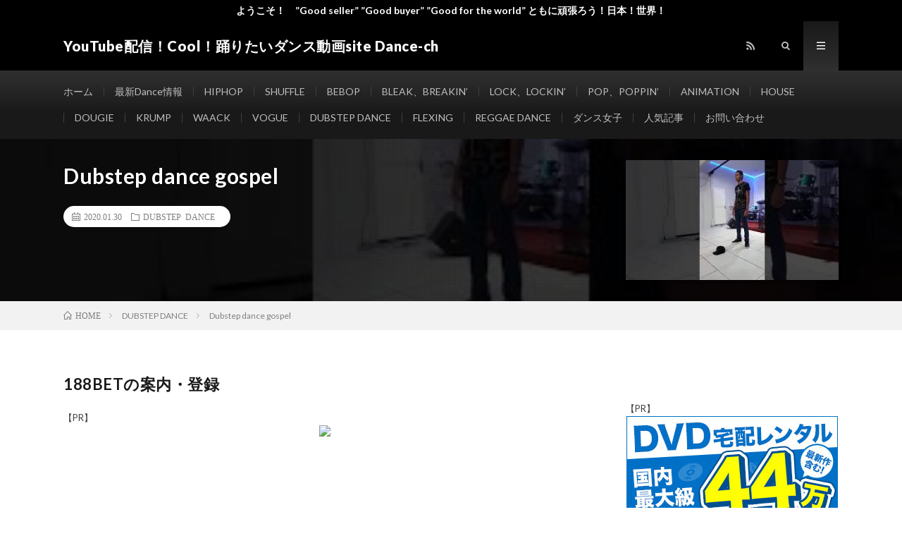

--- FILE ---
content_type: text/html; charset=UTF-8
request_url: http://dance-ch.one-first.info/2020/01/30/dubstep-dance-gospel/
body_size: 14819
content:
<!DOCTYPE html>
<html lang="ja" prefix="og: http://ogp.me/ns#">
<head prefix="og: http://ogp.me/ns# fb: http://ogp.me/ns/fb# article: http://ogp.me/ns/article#">
<meta charset="UTF-8">
<title>Dubstep dance gospel │ YouTube配信！Cool！踊りたいダンス動画site  Dance-ch</title>
<meta name='robots' content='max-image-preview:large' />
	<style>img:is([sizes="auto" i], [sizes^="auto," i]) { contain-intrinsic-size: 3000px 1500px }</style>
	<link rel='dns-prefetch' href='//static.addtoany.com' />
<link rel='dns-prefetch' href='//secure.gravatar.com' />
<link rel='dns-prefetch' href='//stats.wp.com' />
<link rel='dns-prefetch' href='//v0.wordpress.com' />
<link rel='stylesheet' id='wp-block-library-css' href='http://dance-ch.one-first.info/wp-includes/css/dist/block-library/style.min.css?ver=6.8.3' type='text/css' media='all' />
<style id='classic-theme-styles-inline-css' type='text/css'>
/*! This file is auto-generated */
.wp-block-button__link{color:#fff;background-color:#32373c;border-radius:9999px;box-shadow:none;text-decoration:none;padding:calc(.667em + 2px) calc(1.333em + 2px);font-size:1.125em}.wp-block-file__button{background:#32373c;color:#fff;text-decoration:none}
</style>
<link rel='stylesheet' id='mediaelement-css' href='http://dance-ch.one-first.info/wp-includes/js/mediaelement/mediaelementplayer-legacy.min.css?ver=4.2.17' type='text/css' media='all' />
<link rel='stylesheet' id='wp-mediaelement-css' href='http://dance-ch.one-first.info/wp-includes/js/mediaelement/wp-mediaelement.min.css?ver=6.8.3' type='text/css' media='all' />
<style id='jetpack-sharing-buttons-style-inline-css' type='text/css'>
.jetpack-sharing-buttons__services-list{display:flex;flex-direction:row;flex-wrap:wrap;gap:0;list-style-type:none;margin:5px;padding:0}.jetpack-sharing-buttons__services-list.has-small-icon-size{font-size:12px}.jetpack-sharing-buttons__services-list.has-normal-icon-size{font-size:16px}.jetpack-sharing-buttons__services-list.has-large-icon-size{font-size:24px}.jetpack-sharing-buttons__services-list.has-huge-icon-size{font-size:36px}@media print{.jetpack-sharing-buttons__services-list{display:none!important}}.editor-styles-wrapper .wp-block-jetpack-sharing-buttons{gap:0;padding-inline-start:0}ul.jetpack-sharing-buttons__services-list.has-background{padding:1.25em 2.375em}
</style>
<style id='global-styles-inline-css' type='text/css'>
:root{--wp--preset--aspect-ratio--square: 1;--wp--preset--aspect-ratio--4-3: 4/3;--wp--preset--aspect-ratio--3-4: 3/4;--wp--preset--aspect-ratio--3-2: 3/2;--wp--preset--aspect-ratio--2-3: 2/3;--wp--preset--aspect-ratio--16-9: 16/9;--wp--preset--aspect-ratio--9-16: 9/16;--wp--preset--color--black: #000000;--wp--preset--color--cyan-bluish-gray: #abb8c3;--wp--preset--color--white: #ffffff;--wp--preset--color--pale-pink: #f78da7;--wp--preset--color--vivid-red: #cf2e2e;--wp--preset--color--luminous-vivid-orange: #ff6900;--wp--preset--color--luminous-vivid-amber: #fcb900;--wp--preset--color--light-green-cyan: #7bdcb5;--wp--preset--color--vivid-green-cyan: #00d084;--wp--preset--color--pale-cyan-blue: #8ed1fc;--wp--preset--color--vivid-cyan-blue: #0693e3;--wp--preset--color--vivid-purple: #9b51e0;--wp--preset--gradient--vivid-cyan-blue-to-vivid-purple: linear-gradient(135deg,rgba(6,147,227,1) 0%,rgb(155,81,224) 100%);--wp--preset--gradient--light-green-cyan-to-vivid-green-cyan: linear-gradient(135deg,rgb(122,220,180) 0%,rgb(0,208,130) 100%);--wp--preset--gradient--luminous-vivid-amber-to-luminous-vivid-orange: linear-gradient(135deg,rgba(252,185,0,1) 0%,rgba(255,105,0,1) 100%);--wp--preset--gradient--luminous-vivid-orange-to-vivid-red: linear-gradient(135deg,rgba(255,105,0,1) 0%,rgb(207,46,46) 100%);--wp--preset--gradient--very-light-gray-to-cyan-bluish-gray: linear-gradient(135deg,rgb(238,238,238) 0%,rgb(169,184,195) 100%);--wp--preset--gradient--cool-to-warm-spectrum: linear-gradient(135deg,rgb(74,234,220) 0%,rgb(151,120,209) 20%,rgb(207,42,186) 40%,rgb(238,44,130) 60%,rgb(251,105,98) 80%,rgb(254,248,76) 100%);--wp--preset--gradient--blush-light-purple: linear-gradient(135deg,rgb(255,206,236) 0%,rgb(152,150,240) 100%);--wp--preset--gradient--blush-bordeaux: linear-gradient(135deg,rgb(254,205,165) 0%,rgb(254,45,45) 50%,rgb(107,0,62) 100%);--wp--preset--gradient--luminous-dusk: linear-gradient(135deg,rgb(255,203,112) 0%,rgb(199,81,192) 50%,rgb(65,88,208) 100%);--wp--preset--gradient--pale-ocean: linear-gradient(135deg,rgb(255,245,203) 0%,rgb(182,227,212) 50%,rgb(51,167,181) 100%);--wp--preset--gradient--electric-grass: linear-gradient(135deg,rgb(202,248,128) 0%,rgb(113,206,126) 100%);--wp--preset--gradient--midnight: linear-gradient(135deg,rgb(2,3,129) 0%,rgb(40,116,252) 100%);--wp--preset--font-size--small: 13px;--wp--preset--font-size--medium: 20px;--wp--preset--font-size--large: 36px;--wp--preset--font-size--x-large: 42px;--wp--preset--spacing--20: 0.44rem;--wp--preset--spacing--30: 0.67rem;--wp--preset--spacing--40: 1rem;--wp--preset--spacing--50: 1.5rem;--wp--preset--spacing--60: 2.25rem;--wp--preset--spacing--70: 3.38rem;--wp--preset--spacing--80: 5.06rem;--wp--preset--shadow--natural: 6px 6px 9px rgba(0, 0, 0, 0.2);--wp--preset--shadow--deep: 12px 12px 50px rgba(0, 0, 0, 0.4);--wp--preset--shadow--sharp: 6px 6px 0px rgba(0, 0, 0, 0.2);--wp--preset--shadow--outlined: 6px 6px 0px -3px rgba(255, 255, 255, 1), 6px 6px rgba(0, 0, 0, 1);--wp--preset--shadow--crisp: 6px 6px 0px rgba(0, 0, 0, 1);}:where(.is-layout-flex){gap: 0.5em;}:where(.is-layout-grid){gap: 0.5em;}body .is-layout-flex{display: flex;}.is-layout-flex{flex-wrap: wrap;align-items: center;}.is-layout-flex > :is(*, div){margin: 0;}body .is-layout-grid{display: grid;}.is-layout-grid > :is(*, div){margin: 0;}:where(.wp-block-columns.is-layout-flex){gap: 2em;}:where(.wp-block-columns.is-layout-grid){gap: 2em;}:where(.wp-block-post-template.is-layout-flex){gap: 1.25em;}:where(.wp-block-post-template.is-layout-grid){gap: 1.25em;}.has-black-color{color: var(--wp--preset--color--black) !important;}.has-cyan-bluish-gray-color{color: var(--wp--preset--color--cyan-bluish-gray) !important;}.has-white-color{color: var(--wp--preset--color--white) !important;}.has-pale-pink-color{color: var(--wp--preset--color--pale-pink) !important;}.has-vivid-red-color{color: var(--wp--preset--color--vivid-red) !important;}.has-luminous-vivid-orange-color{color: var(--wp--preset--color--luminous-vivid-orange) !important;}.has-luminous-vivid-amber-color{color: var(--wp--preset--color--luminous-vivid-amber) !important;}.has-light-green-cyan-color{color: var(--wp--preset--color--light-green-cyan) !important;}.has-vivid-green-cyan-color{color: var(--wp--preset--color--vivid-green-cyan) !important;}.has-pale-cyan-blue-color{color: var(--wp--preset--color--pale-cyan-blue) !important;}.has-vivid-cyan-blue-color{color: var(--wp--preset--color--vivid-cyan-blue) !important;}.has-vivid-purple-color{color: var(--wp--preset--color--vivid-purple) !important;}.has-black-background-color{background-color: var(--wp--preset--color--black) !important;}.has-cyan-bluish-gray-background-color{background-color: var(--wp--preset--color--cyan-bluish-gray) !important;}.has-white-background-color{background-color: var(--wp--preset--color--white) !important;}.has-pale-pink-background-color{background-color: var(--wp--preset--color--pale-pink) !important;}.has-vivid-red-background-color{background-color: var(--wp--preset--color--vivid-red) !important;}.has-luminous-vivid-orange-background-color{background-color: var(--wp--preset--color--luminous-vivid-orange) !important;}.has-luminous-vivid-amber-background-color{background-color: var(--wp--preset--color--luminous-vivid-amber) !important;}.has-light-green-cyan-background-color{background-color: var(--wp--preset--color--light-green-cyan) !important;}.has-vivid-green-cyan-background-color{background-color: var(--wp--preset--color--vivid-green-cyan) !important;}.has-pale-cyan-blue-background-color{background-color: var(--wp--preset--color--pale-cyan-blue) !important;}.has-vivid-cyan-blue-background-color{background-color: var(--wp--preset--color--vivid-cyan-blue) !important;}.has-vivid-purple-background-color{background-color: var(--wp--preset--color--vivid-purple) !important;}.has-black-border-color{border-color: var(--wp--preset--color--black) !important;}.has-cyan-bluish-gray-border-color{border-color: var(--wp--preset--color--cyan-bluish-gray) !important;}.has-white-border-color{border-color: var(--wp--preset--color--white) !important;}.has-pale-pink-border-color{border-color: var(--wp--preset--color--pale-pink) !important;}.has-vivid-red-border-color{border-color: var(--wp--preset--color--vivid-red) !important;}.has-luminous-vivid-orange-border-color{border-color: var(--wp--preset--color--luminous-vivid-orange) !important;}.has-luminous-vivid-amber-border-color{border-color: var(--wp--preset--color--luminous-vivid-amber) !important;}.has-light-green-cyan-border-color{border-color: var(--wp--preset--color--light-green-cyan) !important;}.has-vivid-green-cyan-border-color{border-color: var(--wp--preset--color--vivid-green-cyan) !important;}.has-pale-cyan-blue-border-color{border-color: var(--wp--preset--color--pale-cyan-blue) !important;}.has-vivid-cyan-blue-border-color{border-color: var(--wp--preset--color--vivid-cyan-blue) !important;}.has-vivid-purple-border-color{border-color: var(--wp--preset--color--vivid-purple) !important;}.has-vivid-cyan-blue-to-vivid-purple-gradient-background{background: var(--wp--preset--gradient--vivid-cyan-blue-to-vivid-purple) !important;}.has-light-green-cyan-to-vivid-green-cyan-gradient-background{background: var(--wp--preset--gradient--light-green-cyan-to-vivid-green-cyan) !important;}.has-luminous-vivid-amber-to-luminous-vivid-orange-gradient-background{background: var(--wp--preset--gradient--luminous-vivid-amber-to-luminous-vivid-orange) !important;}.has-luminous-vivid-orange-to-vivid-red-gradient-background{background: var(--wp--preset--gradient--luminous-vivid-orange-to-vivid-red) !important;}.has-very-light-gray-to-cyan-bluish-gray-gradient-background{background: var(--wp--preset--gradient--very-light-gray-to-cyan-bluish-gray) !important;}.has-cool-to-warm-spectrum-gradient-background{background: var(--wp--preset--gradient--cool-to-warm-spectrum) !important;}.has-blush-light-purple-gradient-background{background: var(--wp--preset--gradient--blush-light-purple) !important;}.has-blush-bordeaux-gradient-background{background: var(--wp--preset--gradient--blush-bordeaux) !important;}.has-luminous-dusk-gradient-background{background: var(--wp--preset--gradient--luminous-dusk) !important;}.has-pale-ocean-gradient-background{background: var(--wp--preset--gradient--pale-ocean) !important;}.has-electric-grass-gradient-background{background: var(--wp--preset--gradient--electric-grass) !important;}.has-midnight-gradient-background{background: var(--wp--preset--gradient--midnight) !important;}.has-small-font-size{font-size: var(--wp--preset--font-size--small) !important;}.has-medium-font-size{font-size: var(--wp--preset--font-size--medium) !important;}.has-large-font-size{font-size: var(--wp--preset--font-size--large) !important;}.has-x-large-font-size{font-size: var(--wp--preset--font-size--x-large) !important;}
:where(.wp-block-post-template.is-layout-flex){gap: 1.25em;}:where(.wp-block-post-template.is-layout-grid){gap: 1.25em;}
:where(.wp-block-columns.is-layout-flex){gap: 2em;}:where(.wp-block-columns.is-layout-grid){gap: 2em;}
:root :where(.wp-block-pullquote){font-size: 1.5em;line-height: 1.6;}
</style>
<link rel='stylesheet' id='addtoany-css' href='http://dance-ch.one-first.info/wp-content/plugins/add-to-any/addtoany.min.css?ver=1.16' type='text/css' media='all' />
<script type="text/javascript" id="addtoany-core-js-before">
/* <![CDATA[ */
window.a2a_config=window.a2a_config||{};a2a_config.callbacks=[];a2a_config.overlays=[];a2a_config.templates={};a2a_localize = {
	Share: "共有",
	Save: "ブックマーク",
	Subscribe: "購読",
	Email: "メール",
	Bookmark: "ブックマーク",
	ShowAll: "すべて表示する",
	ShowLess: "小さく表示する",
	FindServices: "サービスを探す",
	FindAnyServiceToAddTo: "追加するサービスを今すぐ探す",
	PoweredBy: "Powered by",
	ShareViaEmail: "メールでシェアする",
	SubscribeViaEmail: "メールで購読する",
	BookmarkInYourBrowser: "ブラウザにブックマーク",
	BookmarkInstructions: "このページをブックマークするには、 Ctrl+D または \u2318+D を押下。",
	AddToYourFavorites: "お気に入りに追加",
	SendFromWebOrProgram: "任意のメールアドレスまたはメールプログラムから送信",
	EmailProgram: "メールプログラム",
	More: "詳細&#8230;",
	ThanksForSharing: "共有ありがとうございます !",
	ThanksForFollowing: "フォローありがとうございます !"
};

a2a_config.callbacks.push({ready:function(){document.querySelectorAll(".a2a_s_undefined").forEach(function(emptyIcon){emptyIcon.parentElement.style.display="none";})}});
/* ]]> */
</script>
<script type="text/javascript" defer src="https://static.addtoany.com/menu/page.js" id="addtoany-core-js"></script>
<script type="text/javascript" src="http://dance-ch.one-first.info/wp-includes/js/jquery/jquery.min.js?ver=3.7.1" id="jquery-core-js"></script>
<script type="text/javascript" src="http://dance-ch.one-first.info/wp-includes/js/jquery/jquery-migrate.min.js?ver=3.4.1" id="jquery-migrate-js"></script>
<script type="text/javascript" defer src="http://dance-ch.one-first.info/wp-content/plugins/add-to-any/addtoany.min.js?ver=1.1" id="addtoany-jquery-js"></script>
<link rel="https://api.w.org/" href="http://dance-ch.one-first.info/wp-json/" /><link rel="alternate" title="JSON" type="application/json" href="http://dance-ch.one-first.info/wp-json/wp/v2/posts/66881" /><link rel="canonical" href="http://dance-ch.one-first.info/2020/01/30/dubstep-dance-gospel/" />
<link rel="alternate" title="oEmbed (JSON)" type="application/json+oembed" href="http://dance-ch.one-first.info/wp-json/oembed/1.0/embed?url=http%3A%2F%2Fdance-ch.one-first.info%2F2020%2F01%2F30%2Fdubstep-dance-gospel%2F" />
<link rel="alternate" title="oEmbed (XML)" type="text/xml+oembed" href="http://dance-ch.one-first.info/wp-json/oembed/1.0/embed?url=http%3A%2F%2Fdance-ch.one-first.info%2F2020%2F01%2F30%2Fdubstep-dance-gospel%2F&#038;format=xml" />
	<style>img#wpstats{display:none}</style>
		<link rel="stylesheet" href="http://dance-ch.one-first.info/wp-content/themes/lionmedia/style.css">
<link rel="stylesheet" href="http://dance-ch.one-first.info/wp-content/themes/lionmedia/css/content.css">
<link rel="stylesheet" href="http://dance-ch.one-first.info/wp-content/themes/lionmedia-child/style.css">
<link rel="stylesheet" href="http://dance-ch.one-first.info/wp-content/themes/lionmedia/css/icon.css">
<link rel="stylesheet" href="https://fonts.googleapis.com/css?family=Lato:400,700,900">
<meta http-equiv="X-UA-Compatible" content="IE=edge">
<meta name="viewport" content="width=device-width, initial-scale=1, shrink-to-fit=no">
<link rel="dns-prefetch" href="//www.google.com">
<link rel="dns-prefetch" href="//www.google-analytics.com">
<link rel="dns-prefetch" href="//fonts.googleapis.com">
<link rel="dns-prefetch" href="//fonts.gstatic.com">
<link rel="dns-prefetch" href="//pagead2.googlesyndication.com">
<link rel="dns-prefetch" href="//googleads.g.doubleclick.net">
<link rel="dns-prefetch" href="//www.gstatic.com">
<style type="text/css">
.infoHead{background-color:#000000;}

.l-header,
.searchNavi__title,
.key__cat,
.eyecatch__cat,
.rankingBox__title,
.categoryDescription,
.pagetop,
.contactTable__header .required,
.heading.heading-primary .heading__bg,
.btn__link:hover,
.widget .tag-cloud-link:hover,
.comment-respond .submit:hover,
.comments__list .comment-reply-link:hover,
.widget .calendar_wrap tbody a:hover,
.comments__list .comment-meta,
.ctaPost__btn{background:#000000;}

.heading.heading-first,
.heading.heading-widget::before,
.heading.heading-footer::before,
.btn__link,
.widget .tag-cloud-link,
.comment-respond .submit,
.comments__list .comment-reply-link,
.content a:hover,
.t-light .l-footer,
.ctaPost__btn{border-color:#000000;}

.categoryBox__title,
.dateList__item a[rel=tag]:hover,
.dateList__item a[rel=category]:hover,
.copySns__copyLink:hover,
.btn__link,
.widget .tag-cloud-link,
.comment-respond .submit,
.comments__list .comment-reply-link,
.widget a:hover,
.widget ul li .rsswidget,
.content a,
.related__title,
.ctaPost__btn:hover{color:#000000;}

.c-user01 {color:#000 !important}
.bgc-user01 {background:#000 !important}
.hc-user01:hover {color:#000 !important}
.c-user02 {color:#000 !important}
.bgc-user02 {background:#000 !important}
.hc-user02:hover {color:#000 !important}
.c-user03 {color:#000 !important}
.bgc-user03 {background:#000 !important}
.hc-user03:hover {color:#000 !important}
.c-user04 {color:#000 !important}
.bgc-user04 {background:#000 !important}
.hc-user04:hover {color:#000 !important}
.c-user05 {color:#000 !important}
.bgc-user05 {background:#000 !important}
.hc-user05:hover {color:#000 !important}

.singleTitle {background-image:url("http://dance-ch.one-first.info/wp-content/uploads/2020/01/Dubstep-dance-gospel.jpg");}

.content h2{color:#191919;}
.content h2:first-letter{
	font-size:3.2rem;
	padding-bottom:5px;
	border-bottom:3px solid;
	color:#f0b200;
}
.content h3{
	padding:20px;
	color:#191919;
	border: 1px solid #E5E5E5;
	border-left: 5px solid #f0b200;
}
</style>
<link rel="icon" href="http://dance-ch.one-first.info/wp-content/uploads/2018/10/cropped-IMG_3299-32x32.jpg" sizes="32x32" />
<link rel="icon" href="http://dance-ch.one-first.info/wp-content/uploads/2018/10/cropped-IMG_3299-192x192.jpg" sizes="192x192" />
<link rel="apple-touch-icon" href="http://dance-ch.one-first.info/wp-content/uploads/2018/10/cropped-IMG_3299-180x180.jpg" />
<meta name="msapplication-TileImage" content="http://dance-ch.one-first.info/wp-content/uploads/2018/10/cropped-IMG_3299-270x270.jpg" />
<meta property="og:site_name" content="YouTube配信！Cool！踊りたいダンス動画site  Dance-ch" />
<meta property="og:type" content="article" />
<meta property="og:title" content="Dubstep dance gospel" />
<meta property="og:description" content="" />
<meta property="og:url" content="http://dance-ch.one-first.info/2020/01/30/dubstep-dance-gospel/" />
<meta property="og:image" content="http://dance-ch.one-first.info/wp-content/uploads/2020/01/Dubstep-dance-gospel.jpg" />
<meta name="twitter:card" content="summary" />



</head>
<body class="t-dark t-rich">

    <div class="infoHead">
    <a class="infoHead__link" href="http://dance-ch.one-first.info/">      ようこそ！　”Good seller” ”Good buyer” ”Good for the world” ともに頑張ろう！日本！世界！    </a>  </div>
  
  <!--l-header-->
  <header class="l-header">
    <div class="container">
      
      <div class="siteTitle">

              <p class="siteTitle__name  u-txtShdw">
          <a class="siteTitle__link" href="http://dance-ch.one-first.info">
            <span class="siteTitle__main">YouTube配信！Cool！踊りたいダンス動画site  Dance-ch</span>
          </a>
          <span class="siteTitle__sub">”Good seller” ”Good buyer” ”Good for the world” ともに頑張ろう！日本！世界！</span>
		</p>	        </div>
      
      <nav class="menuNavi">      
                <ul class="menuNavi__list">
		                            <li class="menuNavi__item u-none-sp u-txtShdw"><a class="menuNavi__link icon-rss" href="http://dance-ch.one-first.info/feed/"></a></li>
					              <li class="menuNavi__item u-txtShdw"><span class="menuNavi__link icon-search" id="menuNavi__search" onclick="toggle__search();"></span></li>
            <li class="menuNavi__item u-txtShdw"><span class="menuNavi__link menuNavi__link-current icon-menu" id="menuNavi__menu" onclick="toggle__menu();"></span></li>
                  </ul>
      </nav>
      
    </div>
  </header>
  <!--/l-header-->
  
  <!--l-extra-->
        <div class="l-extraNone" id="extra__search">
      <div class="container">
        <div class="searchNavi">
                    
                <div class="searchBox">
        <form class="searchBox__form" method="get" target="_top" action="http://dance-ch.one-first.info/" >
          <input class="searchBox__input" type="text" maxlength="50" name="s" placeholder="記事検索"><button class="searchBox__submit icon-search" type="submit" value="search"> </button>
        </form>
      </div>        </div>
      </div>
    </div>
        
    <div class="l-extra" id="extra__menu">
      <div class="container container-max">
        <nav class="globalNavi">
          <ul class="globalNavi__list">
          	        <li id="menu-item-259" class="menu-item menu-item-type-custom menu-item-object-custom menu-item-home menu-item-259"><a href="http://dance-ch.one-first.info/">ホーム</a></li>
<li id="menu-item-279" class="menu-item menu-item-type-taxonomy menu-item-object-category menu-item-279"><a href="http://dance-ch.one-first.info/category/%e6%9c%80%e6%96%b0dance%e6%83%85%e5%a0%b1/">最新Dance情報</a></li>
<li id="menu-item-269" class="menu-item menu-item-type-taxonomy menu-item-object-category menu-item-269"><a href="http://dance-ch.one-first.info/category/hiphop/">HIPHOP</a></li>
<li id="menu-item-275" class="menu-item menu-item-type-taxonomy menu-item-object-category menu-item-275"><a href="http://dance-ch.one-first.info/category/shuffle/">SHUFFLE</a></li>
<li id="menu-item-264" class="menu-item menu-item-type-taxonomy menu-item-object-category menu-item-264"><a href="http://dance-ch.one-first.info/category/bebop/">BEBOP</a></li>
<li id="menu-item-265" class="menu-item menu-item-type-taxonomy menu-item-object-category menu-item-265"><a href="http://dance-ch.one-first.info/category/bleak%e3%80%81breakin/">BLEAK、BREAKIN’</a></li>
<li id="menu-item-272" class="menu-item menu-item-type-taxonomy menu-item-object-category menu-item-272"><a href="http://dance-ch.one-first.info/category/lock%e3%80%81lockin/">LOCK、LOCKIN’</a></li>
<li id="menu-item-273" class="menu-item menu-item-type-taxonomy menu-item-object-category menu-item-273"><a href="http://dance-ch.one-first.info/category/pop%e3%80%81poppin/">POP、POPPIN’</a></li>
<li id="menu-item-263" class="menu-item menu-item-type-taxonomy menu-item-object-category menu-item-263"><a href="http://dance-ch.one-first.info/category/animation/">ANIMATION</a></li>
<li id="menu-item-270" class="menu-item menu-item-type-taxonomy menu-item-object-category menu-item-270"><a href="http://dance-ch.one-first.info/category/house/">HOUSE</a></li>
<li id="menu-item-266" class="menu-item menu-item-type-taxonomy menu-item-object-category menu-item-266"><a href="http://dance-ch.one-first.info/category/dougie/">DOUGIE</a></li>
<li id="menu-item-271" class="menu-item menu-item-type-taxonomy menu-item-object-category menu-item-271"><a href="http://dance-ch.one-first.info/category/krump/">KRUMP</a></li>
<li id="menu-item-277" class="menu-item menu-item-type-taxonomy menu-item-object-category menu-item-277"><a href="http://dance-ch.one-first.info/category/waack/">WAACK</a></li>
<li id="menu-item-276" class="menu-item menu-item-type-taxonomy menu-item-object-category menu-item-276"><a href="http://dance-ch.one-first.info/category/vogue/">VOGUE</a></li>
<li id="menu-item-267" class="menu-item menu-item-type-taxonomy menu-item-object-category current-post-ancestor current-menu-parent current-post-parent menu-item-267"><a href="http://dance-ch.one-first.info/category/dubstep-dance/">DUBSTEP DANCE</a></li>
<li id="menu-item-268" class="menu-item menu-item-type-taxonomy menu-item-object-category menu-item-268"><a href="http://dance-ch.one-first.info/category/flexing/">FLEXING</a></li>
<li id="menu-item-274" class="menu-item menu-item-type-taxonomy menu-item-object-category menu-item-274"><a href="http://dance-ch.one-first.info/category/reggae-dance/">REGGAE DANCE</a></li>
<li id="menu-item-278" class="menu-item menu-item-type-taxonomy menu-item-object-category menu-item-278"><a href="http://dance-ch.one-first.info/category/%e3%83%80%e3%83%b3%e3%82%b9%e5%a5%b3%e5%ad%90/">ダンス女子</a></li>
<li id="menu-item-262" class="menu-item menu-item-type-post_type menu-item-object-page menu-item-262"><a href="http://dance-ch.one-first.info/page-255/">人気記事</a></li>
<li id="menu-item-260" class="menu-item menu-item-type-post_type menu-item-object-page menu-item-260"><a href="http://dance-ch.one-first.info/page-257/">お問い合わせ</a></li>
	                                    
                                          <li class="menu-item u-none-pc"><a class="icon-rss" href="http://dance-ch.one-first.info/feed/"></a></li>
			  		                
                    </ul>
        </nav>
      </div>
    </div>
  <!--/l-extra-->

  <div class="singleTitle">
    <div class="container">
    
      <!-- タイトル -->
      <div class="singleTitle__heading">
        <h1 class="heading heading-singleTitle u-txtShdw">Dubstep dance gospel</h1>        
        
        <ul class="dateList dateList-singleTitle">
          <li class="dateList__item icon-calendar">2020.01.30</li>
          <li class="dateList__item icon-folder"><a class="hc-loyalblue" href="http://dance-ch.one-first.info/category/dubstep-dance/" rel="category">DUBSTEP DANCE</a></li>
                  </ul>
        
        
        
      </div>
      <!-- /タイトル -->

      <!-- アイキャッチ -->
      <div class="eyecatch eyecatch-singleTitle">
        		  <img src="http://dance-ch.one-first.info/wp-content/uploads/2020/01/Dubstep-dance-gospel.jpg" alt="Dubstep dance gospel" width="320" height="180" >
		  	      
      </div>
      <!-- /アイキャッチ -->

    </div>
  </div>
<div class="breadcrumb" ><div class="container" ><ul class="breadcrumb__list"><li class="breadcrumb__item" itemscope itemtype="http://data-vocabulary.org/Breadcrumb"><a href="http://dance-ch.one-first.info/" itemprop="url"><span class="icon-home" itemprop="title">HOME</span></a></li><li class="breadcrumb__item" itemscope itemtype="http://data-vocabulary.org/Breadcrumb"><a href="http://dance-ch.one-first.info/category/dubstep-dance/" itemprop="url"><span itemprop="title">DUBSTEP DANCE</span></a></li><li class="breadcrumb__item">Dubstep dance gospel</li></ul></div></div>
  <!-- l-wrapper -->
  <div class="l-wrapper">
	
    <!-- l-main -->
    <main class="l-main">
           
	  
	        <!-- 記事上エリア[widget] -->
        <aside class="widgetPost widgetPost-top"><aside class="widget_text widget widget-post"><h2 class="heading heading-primary">188BETの案内・登録</h2><div class="textwidget custom-html-widget">【PR】
<center><script type="text/javascript"> var t = new Date(); var img = "<a href='https://aff.188bet.com/Accept.ashx?sid=f4b8e8e6-a710-48ed-9fa8-76d23b40eb98&lang=ja-jp&aid=69592&cid=5dccd0dd-2cbb-4a88-bc38-c71b81aa1f47'><img src='https://aff.188bet.com/Collateral.ashx?sid=f4b8e8e6-a710-48ed-9fa8-76d23b40eb98&lang=ja-jp&id=5dccd0dd-2cbb-4a88-bc38-c71b81aa1f47&t=" + t.getTime() + "' border='0'></a>"; document.write(img); </script></center></div></aside></aside>      <!-- /記事上エリア[widget] -->
	        
            
      
	  
	        <section class="content">
	    <div class="youtube"><iframe title="Dubstep dance gospel" src="https://www.youtube.com/embed/de0ARxa9tZI?feature=oembed" frameborder="0" allow="accelerometer; autoplay; clipboard-write; encrypted-media; gyroscope; picture-in-picture; web-share" allowfullscreen></iframe></div></p>
<div class="addtoany_share_save_container addtoany_content addtoany_content_bottom"><div class="a2a_kit a2a_kit_size_32 addtoany_list" data-a2a-url="http://dance-ch.one-first.info/2020/01/30/dubstep-dance-gospel/" data-a2a-title="Dubstep dance gospel"><a class="a2a_button_facebook" href="https://www.addtoany.com/add_to/facebook?linkurl=http%3A%2F%2Fdance-ch.one-first.info%2F2020%2F01%2F30%2Fdubstep-dance-gospel%2F&amp;linkname=Dubstep%20dance%20gospel" title="Facebook" rel="nofollow noopener" target="_blank"></a><a class="a2a_button_threads" href="https://www.addtoany.com/add_to/threads?linkurl=http%3A%2F%2Fdance-ch.one-first.info%2F2020%2F01%2F30%2Fdubstep-dance-gospel%2F&amp;linkname=Dubstep%20dance%20gospel" title="Threads" rel="nofollow noopener" target="_blank"></a><a class="a2a_button_x" href="https://www.addtoany.com/add_to/x?linkurl=http%3A%2F%2Fdance-ch.one-first.info%2F2020%2F01%2F30%2Fdubstep-dance-gospel%2F&amp;linkname=Dubstep%20dance%20gospel" title="X" rel="nofollow noopener" target="_blank"></a><a class="a2a_button_mastodon" href="https://www.addtoany.com/add_to/mastodon?linkurl=http%3A%2F%2Fdance-ch.one-first.info%2F2020%2F01%2F30%2Fdubstep-dance-gospel%2F&amp;linkname=Dubstep%20dance%20gospel" title="Mastodon" rel="nofollow noopener" target="_blank"></a><a class="a2a_button_line" href="https://www.addtoany.com/add_to/line?linkurl=http%3A%2F%2Fdance-ch.one-first.info%2F2020%2F01%2F30%2Fdubstep-dance-gospel%2F&amp;linkname=Dubstep%20dance%20gospel" title="Line" rel="nofollow noopener" target="_blank"></a><a class="a2a_button_hatena" href="https://www.addtoany.com/add_to/hatena?linkurl=http%3A%2F%2Fdance-ch.one-first.info%2F2020%2F01%2F30%2Fdubstep-dance-gospel%2F&amp;linkname=Dubstep%20dance%20gospel" title="Hatena" rel="nofollow noopener" target="_blank"></a><a class="a2a_button_mixi" href="https://www.addtoany.com/add_to/mixi?linkurl=http%3A%2F%2Fdance-ch.one-first.info%2F2020%2F01%2F30%2Fdubstep-dance-gospel%2F&amp;linkname=Dubstep%20dance%20gospel" title="Mixi" rel="nofollow noopener" target="_blank"></a><a class="a2a_button_pinterest" href="https://www.addtoany.com/add_to/pinterest?linkurl=http%3A%2F%2Fdance-ch.one-first.info%2F2020%2F01%2F30%2Fdubstep-dance-gospel%2F&amp;linkname=Dubstep%20dance%20gospel" title="Pinterest" rel="nofollow noopener" target="_blank"></a><a class="a2a_button_tumblr" href="https://www.addtoany.com/add_to/tumblr?linkurl=http%3A%2F%2Fdance-ch.one-first.info%2F2020%2F01%2F30%2Fdubstep-dance-gospel%2F&amp;linkname=Dubstep%20dance%20gospel" title="Tumblr" rel="nofollow noopener" target="_blank"></a><a class="a2a_button_reddit" href="https://www.addtoany.com/add_to/reddit?linkurl=http%3A%2F%2Fdance-ch.one-first.info%2F2020%2F01%2F30%2Fdubstep-dance-gospel%2F&amp;linkname=Dubstep%20dance%20gospel" title="Reddit" rel="nofollow noopener" target="_blank"></a><a class="a2a_button_snapchat" href="https://www.addtoany.com/add_to/snapchat?linkurl=http%3A%2F%2Fdance-ch.one-first.info%2F2020%2F01%2F30%2Fdubstep-dance-gospel%2F&amp;linkname=Dubstep%20dance%20gospel" title="Snapchat" rel="nofollow noopener" target="_blank"></a><a class="a2a_button_copy_link" href="https://www.addtoany.com/add_to/copy_link?linkurl=http%3A%2F%2Fdance-ch.one-first.info%2F2020%2F01%2F30%2Fdubstep-dance-gospel%2F&amp;linkname=Dubstep%20dance%20gospel" title="Copy Link" rel="nofollow noopener" target="_blank"></a><a class="a2a_dd addtoany_share_save addtoany_share" href="https://www.addtoany.com/share"></a></div></div>      </section>
	        
      
      
      
	  


      

      
	        <!-- 記事下エリア[widget] -->
        <aside class="widgetPost widgetPost-bottom"><aside class="widget_text widget widget-post"><div class="textwidget custom-html-widget">【PR】
<center><a href="http://www.dmm.com/mono/dvd/nextone-011" target="_blank"><img src="https://pics.dmm.com/af/c_mono/728_90.jpg" width="728" height="90" alt="DVD通販" border="0"></a></center></div></aside></aside>      <!-- /記事下エリア[widget] -->
	        
            
      


      

	  
	  	  


	  
	        <!-- 関連記事 -->
	  <aside class="related"><h2 class="heading heading-primary">関連する記事</h2><ul class="related__list">	      <li class="related__item">
	        <a class="related__imgLink" href="http://dance-ch.one-first.info/2019/01/20/rey-dubstep-dance/" title="Rey Dubstep Dance">
					      <img src="http://dance-ch.one-first.info/wp-content/uploads/2019/01/Rey-Dubstep-Dance-150x150.jpg" alt="Rey Dubstep Dance" width="150" height="150" >
			  		    	        </a>
	        <h3 class="related__title">
	          <a href="http://dance-ch.one-first.info/2019/01/20/rey-dubstep-dance/">Rey Dubstep Dance</a>
	                        <span class="icon-calendar">2019.01.20</span>
              	        </h3>
	        <p class="related__contents">[…]</p>
	      </li>
	  		      <li class="related__item">
	        <a class="related__imgLink" href="http://dance-ch.one-first.info/2019/02/04/dubstep-dance-blaster-firebird/" title="Dubstep Dance BLASTER (FireBird)">
					      <img src="http://dance-ch.one-first.info/wp-content/uploads/2019/02/Dubstep-Dance-BLASTER-FireBird-150x150.jpg" alt="Dubstep Dance BLASTER (FireBird)" width="150" height="150" >
			  		    	        </a>
	        <h3 class="related__title">
	          <a href="http://dance-ch.one-first.info/2019/02/04/dubstep-dance-blaster-firebird/">Dubstep Dance BLASTER (FireBird)</a>
	                        <span class="icon-calendar">2019.02.04</span>
              	        </h3>
	        <p class="related__contents">[…]</p>
	      </li>
	  		      <li class="related__item">
	        <a class="related__imgLink" href="http://dance-ch.one-first.info/2018/09/21/ggms-reis-do-robozinho-dubstep-dance-hip-hop-dancam-muito/" title="GGMS REIS DO ROBOZINHO/ Dubstep Dance-Hip Hop/Dançam muito!">
					      <img src="http://dance-ch.one-first.info/wp-content/uploads/2018/09/GGMS-REIS-DO-ROBOZINHO-Dubstep-Dance-Hip-HopDanam-muito-150x150.jpg" alt="GGMS REIS DO ROBOZINHO/ Dubstep Dance-Hip Hop/Dançam muito!" width="150" height="150" >
			  		    	        </a>
	        <h3 class="related__title">
	          <a href="http://dance-ch.one-first.info/2018/09/21/ggms-reis-do-robozinho-dubstep-dance-hip-hop-dancam-muito/">GGMS REIS DO ROBOZINHO/ Dubstep Dance-Hip Hop/Dançam muito!</a>
	                        <span class="icon-calendar">2018.09.21</span>
              	        </h3>
	        <p class="related__contents">[…]</p>
	      </li>
	  	</ul></aside>	        <!-- /関連記事 -->
	  	  


	  
	        <!-- コメント -->
                    <aside class="comments">
        		
				
			<div id="respond" class="comment-respond">
		<h2 class="heading heading-primary">コメントを書く <small><a rel="nofollow" id="cancel-comment-reply-link" href="/2020/01/30/dubstep-dance-gospel/#respond" style="display:none;">コメントをキャンセル</a></small></h2><form action="http://dance-ch.one-first.info/wp-comments-post.php" method="post" id="commentform" class="comment-form"><p class="comment-notes"><span id="email-notes">メールアドレスが公開されることはありません。</span> <span class="required-field-message"><span class="required">※</span> が付いている欄は必須項目です</span></p><p class="comment-form-comment"><label for="comment">コメント</label><textarea id="comment" name="comment" cols="45" rows="8" maxlength="65525" required="required"></textarea></p><p class="comment-form-author"><label for="author">名前 <span class="required">※</span></label> <input id="author" name="author" type="text" value="" size="30" maxlength="245" autocomplete="name" required="required" /></p>
<p class="comment-form-email"><label for="email">メール <span class="required">※</span></label> <input id="email" name="email" type="text" value="" size="30" maxlength="100" aria-describedby="email-notes" autocomplete="email" required="required" /></p>
<p class="comment-form-url"><label for="url">サイト</label> <input id="url" name="url" type="text" value="" size="30" maxlength="200" autocomplete="url" /></p>
<p class="comment-subscription-form"><input type="checkbox" name="subscribe_comments" id="subscribe_comments" value="subscribe" style="width: auto; -moz-appearance: checkbox; -webkit-appearance: checkbox;" /> <label class="subscribe-label" id="subscribe-label" for="subscribe_comments">新しいコメントをメールで通知</label></p><p class="comment-subscription-form"><input type="checkbox" name="subscribe_blog" id="subscribe_blog" value="subscribe" style="width: auto; -moz-appearance: checkbox; -webkit-appearance: checkbox;" /> <label class="subscribe-label" id="subscribe-blog-label" for="subscribe_blog">新しい投稿をメールで受け取る</label></p><p class="form-submit"><input name="submit" type="submit" id="submit" class="submit" value="コメントを送信" /> <input type='hidden' name='comment_post_ID' value='66881' id='comment_post_ID' />
<input type='hidden' name='comment_parent' id='comment_parent' value='0' />
</p><p style="display: none !important;" class="akismet-fields-container" data-prefix="ak_"><label>&#916;<textarea name="ak_hp_textarea" cols="45" rows="8" maxlength="100"></textarea></label><input type="hidden" id="ak_js_1" name="ak_js" value="171"/><script>document.getElementById( "ak_js_1" ).setAttribute( "value", ( new Date() ).getTime() );</script></p></form>	</div><!-- #respond -->
	      </aside>
            <!-- /コメント -->
	  	  

	  
	        <!-- PVカウンター -->
        	  <!-- /PVカウンター -->
	        
      
    </main>
    <!-- /l-main -->

    
	    <!-- l-sidebar -->
          <div class="l-sidebar">
	  
	          <aside class="widget"><div id="google_translate_element"></div></aside><aside class="widget_text widget"><div class="textwidget custom-html-widget">【PR】
<center><a href="http://www.dmm.com/rental/monthly/nextone-011" target="_blank"><img src="https://pics.dmm.com/af/c_rent44m/300_250.jpg" width="300" height="250" alt="DVD/CDレンタル（44万タイトル以上!!）" border="0"></a></center></div></aside><aside class="widget_text widget"><div class="textwidget custom-html-widget">【PR】
<center><ins class="widget-banner"></ins><script class="widget-banner-script" src="https://widget-view.dmm.com/js/banner_placement.js?affiliate_id=nextone-011&banner_id=27_300_250"></script></center></div></aside><aside class="widget"><h2 class="heading heading-widget">人気記事 BEST３</h2>        <ol class="rankListWidget">
          <li class="rankListWidget__item">
                        <div class="eyecatch eyecatch-widget u-txtShdw">
              <a href="http://dance-ch.one-first.info/2018/09/22/jester-locking-dance-solo-in-japan/">
			    <img width="730" height="410" src="http://dance-ch.one-first.info/wp-content/uploads/2018/09/JESTER-Locking-Dance-Solo-in-Japan-730x410.jpg" class="attachment-icatch size-icatch wp-post-image" alt="" decoding="async" loading="lazy" />              </a>
            </div>
                        <h3 class="rankListWidget__title"><a href="http://dance-ch.one-first.info/2018/09/22/jester-locking-dance-solo-in-japan/">JESTER Locking Dance Solo in Japan</a></h3>
            <div class="dateList dateList-widget">
                            <span class="dateList__item icon-folder"><a href="http://dance-ch.one-first.info/category/lock%e3%80%81lockin/" rel="category tag">LOCK、LOCKIN’</a></span>
            </div>
          </li>
          <li class="rankListWidget__item">
                        <div class="eyecatch eyecatch-widget u-txtShdw">
              <a href="http://dance-ch.one-first.info/2019/09/20/post-54733/">
			    <img width="730" height="410" src="http://dance-ch.one-first.info/wp-content/uploads/2019/09/unnamed-file-5-730x410.jpg" class="attachment-icatch size-icatch wp-post-image" alt="" decoding="async" loading="lazy" />              </a>
            </div>
                        <h3 class="rankListWidget__title"><a href="http://dance-ch.one-first.info/2019/09/20/post-54733/">【大食い】全力ダンス後に女子２人でキング牛丼にチャレンジ！！</a></h3>
            <div class="dateList dateList-widget">
                            <span class="dateList__item icon-folder"><a href="http://dance-ch.one-first.info/category/%e3%83%80%e3%83%b3%e3%82%b9%e5%a5%b3%e5%ad%90/" rel="category tag">ダンス女子</a> <a href="http://dance-ch.one-first.info/category/%e6%9c%aa%e5%88%86%e9%a1%9e/" rel="category tag">未分類</a></span>
            </div>
          </li>
          <li class="rankListWidget__item">
                        <div class="eyecatch eyecatch-widget u-txtShdw">
              <a href="http://dance-ch.one-first.info/2018/08/26/post-120/">
			    <img width="730" height="410" src="http://dance-ch.one-first.info/wp-content/uploads/2018/08/crewdubstep--730x410.jpg" class="attachment-icatch size-icatch wp-post-image" alt="" decoding="async" loading="lazy" />              </a>
            </div>
                        <h3 class="rankListWidget__title"><a href="http://dance-ch.one-first.info/2018/08/26/post-120/">はむつんサーブcrew　アニメーション　dubstep ダンスフリースタイル最新</a></h3>
            <div class="dateList dateList-widget">
                            <span class="dateList__item icon-folder"><a href="http://dance-ch.one-first.info/category/animation/" rel="category tag">ANIMATION</a></span>
            </div>
          </li>
        </ol>
		</aside>	  	  
	        <div class="widgetSticky">
        <aside class="widget widget-sticky"><h2 class="heading heading-widget">最近の投稿</h2>            <ol class="imgListWidget">
                              
              <li class="imgListWidget__item">
                <a class="imgListWidget__borderBox" href="http://dance-ch.one-first.info/2020/02/28/post-70729/" title="ダキングダンスはカスタネットで自らリズムを作って踊る最新ダンス！DakingDance 鈴木孝一によるダキングの基本レッスンpart.18"><span>
                                  <img width="150" height="150" src="http://dance-ch.one-first.info/wp-content/uploads/2020/02/DakingDance-part.18-150x150.jpg" class="attachment-thumbnail size-thumbnail wp-post-image" alt="" decoding="async" loading="lazy" />                                </span></a>
                <h3 class="imgListWidget__title">
                  <a href="http://dance-ch.one-first.info/2020/02/28/post-70729/">ダキングダンスはカスタネットで自らリズムを作って踊る最新ダンス！DakingDance 鈴木孝一によるダキングの基本レッスンpart.18</a>
                                  </h3>
              </li>
                              
              <li class="imgListWidget__item">
                <a class="imgListWidget__borderBox" href="http://dance-ch.one-first.info/2020/02/28/post-70726/" title="【東京 free Style】krump dancer/Shoot（Twiggz）"><span>
                                  <img width="150" height="150" src="http://dance-ch.one-first.info/wp-content/uploads/2020/02/free-Stylekrump-dancerShootTwiggz-150x150.jpg" class="attachment-thumbnail size-thumbnail wp-post-image" alt="" decoding="async" loading="lazy" />                                </span></a>
                <h3 class="imgListWidget__title">
                  <a href="http://dance-ch.one-first.info/2020/02/28/post-70726/">【東京 free Style】krump dancer/Shoot（Twiggz）</a>
                                  </h3>
              </li>
                              
              <li class="imgListWidget__item">
                <a class="imgListWidget__borderBox" href="http://dance-ch.one-first.info/2020/02/28/vogue-by-vader-international-dance-center-2/" title="Vogue by Vader International Dance Center"><span>
                                  <img width="150" height="150" src="http://dance-ch.one-first.info/wp-content/uploads/2020/02/Vogue-by-Vader-International-Dance-Center-150x150.jpg" class="attachment-thumbnail size-thumbnail wp-post-image" alt="" decoding="async" loading="lazy" />                                </span></a>
                <h3 class="imgListWidget__title">
                  <a href="http://dance-ch.one-first.info/2020/02/28/vogue-by-vader-international-dance-center-2/">Vogue by Vader International Dance Center</a>
                                  </h3>
              </li>
                          </ol>
            </aside><aside class="widget_text widget widget-sticky"><div class="textwidget custom-html-widget">【PR】
<center><ins class="widget-banner"></ins><script class="widget-banner-script" src="https://widget-view.dmm.com/js/banner_placement.js?affiliate_id=nextone-011&banner_id=36_300_250"></script></center></div></aside><aside class="widget_text widget widget-sticky"><div class="textwidget custom-html-widget">【PR】
<center><a href="https://px.a8.net/svt/ejp?a8mat=2ZL4M6+AEHTOQ+2OPO+6HU7L" target="_blank" rel="nofollow">
<img border="0" width="300" height="250" alt="" src="https://www27.a8.net/svt/bgt?aid=180704670629&wid=008&eno=01&mid=s00000012534001091000&mc=1"></a>
<img border="0" width="1" height="1" src="https://www15.a8.net/0.gif?a8mat=2ZL4M6+AEHTOQ+2OPO+6HU7L" alt=""></center></div></aside>      </div>
	      
    </div>

    <!-- /l-sidebar -->
	    
    
  </div>
  <!-- /l-wrapper -->
  
    <div class="categoryBox categoryBox-gray">

    <div class="container">
    
      <h2 class="heading heading-primary">
        <span class="heading__bg u-txtShdw bgc-loyalblue">DUBSTEP DANCE</span>カテゴリの最新記事
      </h2>
      
      <ul class="categoryBox__list">
                        <li class="categoryBox__item">

          <div class="eyecatch eyecatch-archive">
            <a href="http://dance-ch.one-first.info/2020/02/27/post-70687/">
              		        <img src="http://dance-ch.one-first.info/wp-content/uploads/2020/02/Knox_G_-Freestyle-dance-ft.-dubstep-Nepal-Kittanu--730x410.jpg" alt="Knox_G_ Freestyle dance  ft. dubstep  Nepal |Kittanu| &#x1f608;&#x1f608;" width="730" height="410" >		                  </a>
          </div>
          
                    <ul class="dateList dateList-archive">
                        <li class="dateList__item icon-calendar">2020.02.27</li>
                                  </ul>
                    
          <h2 class="heading heading-archive ">
            <a class="hc-loyalblue" href="http://dance-ch.one-first.info/2020/02/27/post-70687/">Knox_G_ Freestyle dance  ft. dubstep  Nepal |Kittanu| &#x1f608;&#x1f608;</a>
          </h2>

        </li>
                <li class="categoryBox__item">

          <div class="eyecatch eyecatch-archive">
            <a href="http://dance-ch.one-first.info/2020/02/27/gaming-music-mix-2020-minimix-house-trap-dubstep-electronic-dance-music-best-songs-5/">
              		        <img src="http://dance-ch.one-first.info/wp-content/uploads/2020/02/GAMING-MUSIC-MIX-2020-MINIMIX-House-Trap-Dubstep-Electronic-Dance-Music-Best-Songs-5-730x410.jpg" alt="GAMING MUSIC MIX 2020 (MINIMIX) | House, Trap, Dubstep (Electronic Dance Music &#8211; Best Songs) #5" width="730" height="410" >		                  </a>
          </div>
          
                    <ul class="dateList dateList-archive">
                        <li class="dateList__item icon-calendar">2020.02.27</li>
                                  </ul>
                    
          <h2 class="heading heading-archive ">
            <a class="hc-loyalblue" href="http://dance-ch.one-first.info/2020/02/27/gaming-music-mix-2020-minimix-house-trap-dubstep-electronic-dance-music-best-songs-5/">GAMING MUSIC MIX 2020 (MINIMIX) | House, Trap, Dubstep (Electronic Dance Music &#8211; Best Songs) #5</a>
          </h2>

        </li>
                <li class="categoryBox__item">

          <div class="eyecatch eyecatch-archive">
            <a href="http://dance-ch.one-first.info/2020/02/27/dubstep-dance-87/">
              		        <img src="http://dance-ch.one-first.info/wp-content/uploads/2020/02/dubstep-dance-4-730x410.jpg" alt="dubstep dance" width="730" height="410" >		                  </a>
          </div>
          
                    <ul class="dateList dateList-archive">
                        <li class="dateList__item icon-calendar">2020.02.27</li>
                                  </ul>
                    
          <h2 class="heading heading-archive ">
            <a class="hc-loyalblue" href="http://dance-ch.one-first.info/2020/02/27/dubstep-dance-87/">dubstep dance</a>
          </h2>

        </li>
                <li class="categoryBox__item">

          <div class="eyecatch eyecatch-archive">
            <a href="http://dance-ch.one-first.info/2020/02/27/dubstep-dance-korean-girl/">
              		        <img src="http://dance-ch.one-first.info/wp-content/uploads/2020/02/Dubstep-Dance-Korean-girl.jpg" alt="Dubstep Dance Korean girl" width="320" height="180" >		                  </a>
          </div>
          
                    <ul class="dateList dateList-archive">
                        <li class="dateList__item icon-calendar">2020.02.27</li>
                                  </ul>
                    
          <h2 class="heading heading-archive ">
            <a class="hc-loyalblue" href="http://dance-ch.one-first.info/2020/02/27/dubstep-dance-korean-girl/">Dubstep Dance Korean girl</a>
          </h2>

        </li>
                <li class="categoryBox__item">

          <div class="eyecatch eyecatch-archive">
            <a href="http://dance-ch.one-first.info/2020/02/27/dytto-finger-dance-dubstep/">
              		        <img src="http://dance-ch.one-first.info/wp-content/uploads/2020/02/Dytto-finger-dance-dubstep-730x410.jpg" alt="Dytto finger dance dubstep" width="730" height="410" >		                  </a>
          </div>
          
                    <ul class="dateList dateList-archive">
                        <li class="dateList__item icon-calendar">2020.02.27</li>
                                  </ul>
                    
          <h2 class="heading heading-archive ">
            <a class="hc-loyalblue" href="http://dance-ch.one-first.info/2020/02/27/dytto-finger-dance-dubstep/">Dytto finger dance dubstep</a>
          </h2>

        </li>
                <li class="categoryBox__item">

          <div class="eyecatch eyecatch-archive">
            <a href="http://dance-ch.one-first.info/2020/02/27/finger-dance-dubstep-bailando-con-los-dedos-dubstep/">
              		        <img src="http://dance-ch.one-first.info/wp-content/uploads/2020/02/Finger-dance-dubstep-Bailando-con-los-dedos-dubstep-730x410.jpg" alt="Finger dance dubstep Bailando con los dedos dubstep" width="730" height="410" >		                  </a>
          </div>
          
                    <ul class="dateList dateList-archive">
                        <li class="dateList__item icon-calendar">2020.02.27</li>
                                  </ul>
                    
          <h2 class="heading heading-archive ">
            <a class="hc-loyalblue" href="http://dance-ch.one-first.info/2020/02/27/finger-dance-dubstep-bailando-con-los-dedos-dubstep/">Finger dance dubstep Bailando con los dedos dubstep</a>
          </h2>

        </li>
              </ul>
    </div>
  </div>
  


  <!-- schema -->
  <script type="application/ld+json">
  {
  "@context": "http://schema.org",
  "@type": "Article ",
  "mainEntityOfPage":{
	  "@type": "WebPage",
	  "@id": "http://dance-ch.one-first.info/2020/01/30/dubstep-dance-gospel/"
  },
  "headline": "Dubstep dance gospel",
  "image": {
	  "@type": "ImageObject",
	  "url": "http://dance-ch.one-first.info/wp-content/uploads/2020/02/Finger-dance-dubstep-Bailando-con-los-dedos-dubstep-730x410.jpg",
	  "height": "410",
	  "width": "730"
	    },
  "datePublished": "2020-01-30T00:30:55+0900",
  "dateModified": "2020-01-30T00:30:55+0900",
  "author": {
	  "@type": "Person",
	  "name": "dance-ch"
  },
  "publisher": {
	  "@type": "Organization",
	  "name": "YouTube配信！Cool！踊りたいダンス動画site  Dance-ch",
	  "logo": {
		  "@type": "ImageObject",
		  		    		    "url": "",
		    "width": "",
		    "height":""
		    		  	  }
  },
  "description": ""
  }
  </script>
  <!-- /schema -->




  <!--l-footer-->
  <footer class="l-footer">
    <div class="container">
      <div class="pagetop u-txtShdw"><a class="pagetop__link" href="#top">Back to Top</a></div>
      
                  <div class="widgetFoot">
        <div class="widgetFoot__contents">
                  <aside class="widget widget-foot"><h2 class="heading heading-footer">急上昇中の記事</h2>        <ol class="rankListWidget">
          <li class="rankListWidget__item">
                        <div class="eyecatch eyecatch-widget u-txtShdw">
              <a href="http://dance-ch.one-first.info/2018/09/22/jester-locking-dance-solo-in-japan/">
			    <img width="730" height="410" src="http://dance-ch.one-first.info/wp-content/uploads/2018/09/JESTER-Locking-Dance-Solo-in-Japan-730x410.jpg" class="attachment-icatch size-icatch wp-post-image" alt="" decoding="async" loading="lazy" />              </a>
            </div>
                        <h3 class="rankListWidget__title"><a href="http://dance-ch.one-first.info/2018/09/22/jester-locking-dance-solo-in-japan/">JESTER Locking Dance Solo in Japan</a></h3>
            <div class="dateList dateList-widget">
                            <span class="dateList__item icon-folder"><a href="http://dance-ch.one-first.info/category/lock%e3%80%81lockin/" rel="category tag">LOCK、LOCKIN’</a></span>
            </div>
          </li>
        </ol>
		</aside><aside class="widget_text widget widget-foot"><div class="textwidget custom-html-widget">【PR】
<center><a href="https://px.a8.net/svt/ejp?a8mat=2ZL4M6+AEHTOQ+2OPO+6HU7L" target="_blank" rel="nofollow">
<img border="0" width="300" height="250" alt="" src="https://www27.a8.net/svt/bgt?aid=180704670629&wid=008&eno=01&mid=s00000012534001091000&mc=1"></a>
<img border="0" width="1" height="1" src="https://www15.a8.net/0.gif?a8mat=2ZL4M6+AEHTOQ+2OPO+6HU7L" alt=""></center></div></aside><aside class="widget_text widget widget-foot"><div class="textwidget custom-html-widget">【PR】
<center><a href="https://px.a8.net/svt/ejp?a8mat=2ZRX36+F5D8AY+2BUW+C6BBL" rel="nofollow">
<img border="0" width="300" height="250" alt="" src="https://www29.a8.net/svt/bgt?aid=181021506916&wid=008&eno=01&mid=s00000010868002045000&mc=1"></a>
<img border="0" width="1" height="1" src="https://www12.a8.net/0.gif?a8mat=2ZRX36+F5D8AY+2BUW+C6BBL" alt=""></center></div></aside>	            </div>
        
        <div class="widgetFoot__contents">
                  <aside class="widget widget-foot"><h2 class="heading heading-footer">カテゴリー</h2>
			<ul>
					<li class="cat-item cat-item-9"><a href="http://dance-ch.one-first.info/category/animation/">ANIMATION</a>
</li>
	<li class="cat-item cat-item-5"><a href="http://dance-ch.one-first.info/category/bebop/">BEBOP</a>
</li>
	<li class="cat-item cat-item-6"><a href="http://dance-ch.one-first.info/category/bleak%e3%80%81breakin/">BLEAK、BREAKIN’</a>
</li>
	<li class="cat-item cat-item-11"><a href="http://dance-ch.one-first.info/category/dougie/">DOUGIE</a>
</li>
	<li class="cat-item cat-item-15"><a href="http://dance-ch.one-first.info/category/dubstep-dance/">DUBSTEP DANCE</a>
</li>
	<li class="cat-item cat-item-16"><a href="http://dance-ch.one-first.info/category/flexing/">FLEXING</a>
</li>
	<li class="cat-item cat-item-3"><a href="http://dance-ch.one-first.info/category/hiphop/">HIPHOP</a>
</li>
	<li class="cat-item cat-item-10"><a href="http://dance-ch.one-first.info/category/house/">HOUSE</a>
</li>
	<li class="cat-item cat-item-12"><a href="http://dance-ch.one-first.info/category/krump/">KRUMP</a>
</li>
	<li class="cat-item cat-item-7"><a href="http://dance-ch.one-first.info/category/lock%e3%80%81lockin/">LOCK、LOCKIN’</a>
</li>
	<li class="cat-item cat-item-8"><a href="http://dance-ch.one-first.info/category/pop%e3%80%81poppin/">POP、POPPIN’</a>
</li>
	<li class="cat-item cat-item-17"><a href="http://dance-ch.one-first.info/category/reggae-dance/">REGGAE DANCE</a>
</li>
	<li class="cat-item cat-item-4"><a href="http://dance-ch.one-first.info/category/shuffle/">SHUFFLE</a>
</li>
	<li class="cat-item cat-item-14"><a href="http://dance-ch.one-first.info/category/vogue/">VOGUE</a>
</li>
	<li class="cat-item cat-item-13"><a href="http://dance-ch.one-first.info/category/waack/">WAACK</a>
</li>
	<li class="cat-item cat-item-18"><a href="http://dance-ch.one-first.info/category/%e3%83%80%e3%83%b3%e3%82%b9%e5%a5%b3%e5%ad%90/">ダンス女子</a>
</li>
	<li class="cat-item cat-item-2"><a href="http://dance-ch.one-first.info/category/%e6%9c%80%e6%96%b0dance%e6%83%85%e5%a0%b1/">最新Dance情報</a>
</li>
	<li class="cat-item cat-item-1"><a href="http://dance-ch.one-first.info/category/%e6%9c%aa%e5%88%86%e9%a1%9e/">未分類</a>
</li>
			</ul>

			</aside>	            </div>
        
        <div class="widgetFoot__contents">
                  <aside class="widget widget-foot">      <div class="searchBox">
        <form class="searchBox__form" method="get" target="_top" action="http://dance-ch.one-first.info/" >
          <input class="searchBox__input" type="text" maxlength="50" name="s" placeholder="記事検索"><button class="searchBox__submit icon-search" type="submit" value="search"> </button>
        </form>
      </div></aside><aside class="widget widget-foot"><h2 class="heading heading-footer">月を選択</h2>
			<ul>
					<li><a href='http://dance-ch.one-first.info/2020/02/'>2020年2月</a>&nbsp;(1135)</li>
	<li><a href='http://dance-ch.one-first.info/2020/01/'>2020年1月</a>&nbsp;(1127)</li>
	<li><a href='http://dance-ch.one-first.info/2019/12/'>2019年12月</a>&nbsp;(826)</li>
	<li><a href='http://dance-ch.one-first.info/2019/11/'>2019年11月</a>&nbsp;(1038)</li>
	<li><a href='http://dance-ch.one-first.info/2019/10/'>2019年10月</a>&nbsp;(289)</li>
	<li><a href='http://dance-ch.one-first.info/2019/09/'>2019年9月</a>&nbsp;(590)</li>
	<li><a href='http://dance-ch.one-first.info/2019/08/'>2019年8月</a>&nbsp;(718)</li>
	<li><a href='http://dance-ch.one-first.info/2019/07/'>2019年7月</a>&nbsp;(769)</li>
	<li><a href='http://dance-ch.one-first.info/2019/06/'>2019年6月</a>&nbsp;(626)</li>
	<li><a href='http://dance-ch.one-first.info/2019/05/'>2019年5月</a>&nbsp;(814)</li>
	<li><a href='http://dance-ch.one-first.info/2019/04/'>2019年4月</a>&nbsp;(877)</li>
	<li><a href='http://dance-ch.one-first.info/2019/03/'>2019年3月</a>&nbsp;(2645)</li>
	<li><a href='http://dance-ch.one-first.info/2019/02/'>2019年2月</a>&nbsp;(760)</li>
	<li><a href='http://dance-ch.one-first.info/2019/01/'>2019年1月</a>&nbsp;(669)</li>
	<li><a href='http://dance-ch.one-first.info/2018/12/'>2018年12月</a>&nbsp;(561)</li>
	<li><a href='http://dance-ch.one-first.info/2018/11/'>2018年11月</a>&nbsp;(603)</li>
	<li><a href='http://dance-ch.one-first.info/2018/10/'>2018年10月</a>&nbsp;(794)</li>
	<li><a href='http://dance-ch.one-first.info/2018/09/'>2018年9月</a>&nbsp;(877)</li>
	<li><a href='http://dance-ch.one-first.info/2018/08/'>2018年8月</a>&nbsp;(198)</li>
			</ul>

			</aside>	            </div>
      </div>
            
      <div class="copySns ">
        <div class="copySns__copy">
                      © Copyright 2026 <a class="copySns__copyLink" href="http://dance-ch.one-first.info">YouTube配信！Cool！踊りたいダンス動画site  Dance-ch</a>.
          	      <span class="copySns__copyInfo u-none">
		    YouTube配信！Cool！踊りたいダンス動画site  Dance-ch by <a class="copySns__copyLink" href="http://fit-jp.com/" target="_blank">FIT-Web Create</a>. Powered by <a class="copySns__copyLink" href="https://wordpress.org/" target="_blank">WordPress</a>.
          </span>
        </div>
      
                        <ul class="copySns__list">
		                            <li class="copySns__listItem"><a class="copySns__listLink icon-rss" href="http://dance-ch.one-first.info/feed/"></a></li>
					          </ul>
              
      </div>

    </div>     
  </footer>
  <!-- /l-footer -->

      <script type="speculationrules">
{"prefetch":[{"source":"document","where":{"and":[{"href_matches":"\/*"},{"not":{"href_matches":["\/wp-*.php","\/wp-admin\/*","\/wp-content\/uploads\/*","\/wp-content\/*","\/wp-content\/plugins\/*","\/wp-content\/themes\/lionmedia-child\/*","\/wp-content\/themes\/lionmedia\/*","\/*\\?(.+)"]}},{"not":{"selector_matches":"a[rel~=\"nofollow\"]"}},{"not":{"selector_matches":".no-prefetch, .no-prefetch a"}}]},"eagerness":"conservative"}]}
</script>
<script type="text/javascript" id="jetpack-stats-js-before">
/* <![CDATA[ */
_stq = window._stq || [];
_stq.push([ "view", {"v":"ext","blog":"153406670","post":"66881","tz":"9","srv":"dance-ch.one-first.info","j":"1:15.4"} ]);
_stq.push([ "clickTrackerInit", "153406670", "66881" ]);
/* ]]> */
</script>
<script type="text/javascript" src="https://stats.wp.com/e-202604.js" id="jetpack-stats-js" defer="defer" data-wp-strategy="defer"></script>
<script type="text/javascript" src="http://dance-ch.one-first.info/wp-includes/js/comment-reply.min.js?ver=6.8.3" id="comment-reply-js" async="async" data-wp-strategy="async"></script>
<script type="text/javascript" id="google-translate-init-js-extra">
/* <![CDATA[ */
var _wp_google_translate_widget = {"lang":"ja","layout":"0"};
/* ]]> */
</script>
<script type="text/javascript" src="http://dance-ch.one-first.info/wp-content/plugins/jetpack/_inc/build/widgets/google-translate/google-translate.min.js?ver=15.4" id="google-translate-init-js"></script>
<script type="text/javascript" src="//translate.google.com/translate_a/element.js?cb=googleTranslateElementInit&amp;ver=15.4" id="google-translate-js"></script>
<script>
function toggle__search(){
	extra__search.className="l-extra";
	extra__menu.className="l-extraNone";
	menuNavi__search.className = "menuNavi__link menuNavi__link-current icon-search ";
	menuNavi__menu.className = "menuNavi__link icon-menu";
}

function toggle__menu(){
	extra__search.className="l-extraNone";
	extra__menu.className="l-extra";
	menuNavi__search.className = "menuNavi__link icon-search";
	menuNavi__menu.className = "menuNavi__link menuNavi__link-current icon-menu";
}
</script>  

</body>
</html>